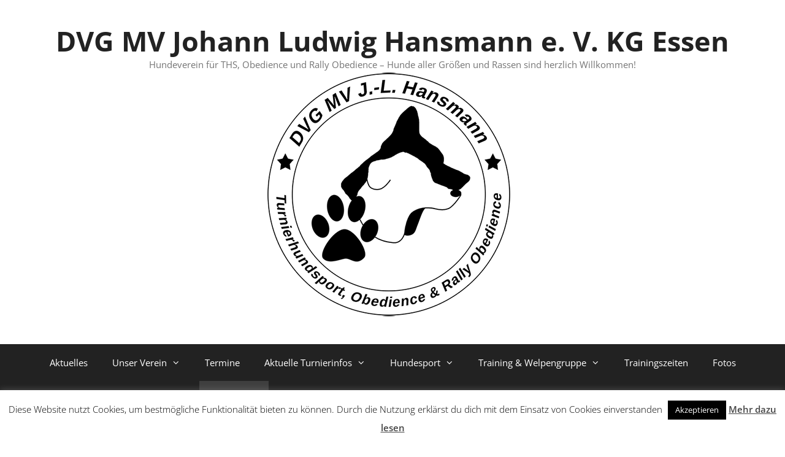

--- FILE ---
content_type: text/html; charset=UTF-8
request_url: https://dvg-hansmann.de/?page_id=87&cpage=11
body_size: 17992
content:
<!DOCTYPE html>
<html lang="de">
<head>
	<meta charset="UTF-8">
	<title>Gästebuch &#8211; DVG MV Johann Ludwig Hansmann e. V. KG Essen</title>
<meta name='robots' content='max-image-preview:large' />
	<style>img:is([sizes="auto" i], [sizes^="auto," i]) { contain-intrinsic-size: 3000px 1500px }</style>
	<meta name="viewport" content="width=device-width, initial-scale=1">

<link rel="alternate" type="application/rss+xml" title="DVG MV Johann Ludwig Hansmann e. V. KG Essen &raquo; Feed" href="https://dvg-hansmann.de/?feed=rss2" />
<link rel="alternate" type="application/rss+xml" title="DVG MV Johann Ludwig Hansmann e. V. KG Essen &raquo; Kommentar-Feed" href="https://dvg-hansmann.de/?feed=comments-rss2" />
<link rel="alternate" type="application/rss+xml" title="DVG MV Johann Ludwig Hansmann e. V. KG Essen &raquo; Gästebuch-Kommentar-Feed" href="https://dvg-hansmann.de/?feed=rss2&#038;page_id=87" />
<script>
window._wpemojiSettings = {"baseUrl":"https:\/\/s.w.org\/images\/core\/emoji\/16.0.1\/72x72\/","ext":".png","svgUrl":"https:\/\/s.w.org\/images\/core\/emoji\/16.0.1\/svg\/","svgExt":".svg","source":{"concatemoji":"https:\/\/dvg-hansmann.de\/wp-includes\/js\/wp-emoji-release.min.js?ver=6.8.3"}};
/*! This file is auto-generated */
!function(s,n){var o,i,e;function c(e){try{var t={supportTests:e,timestamp:(new Date).valueOf()};sessionStorage.setItem(o,JSON.stringify(t))}catch(e){}}function p(e,t,n){e.clearRect(0,0,e.canvas.width,e.canvas.height),e.fillText(t,0,0);var t=new Uint32Array(e.getImageData(0,0,e.canvas.width,e.canvas.height).data),a=(e.clearRect(0,0,e.canvas.width,e.canvas.height),e.fillText(n,0,0),new Uint32Array(e.getImageData(0,0,e.canvas.width,e.canvas.height).data));return t.every(function(e,t){return e===a[t]})}function u(e,t){e.clearRect(0,0,e.canvas.width,e.canvas.height),e.fillText(t,0,0);for(var n=e.getImageData(16,16,1,1),a=0;a<n.data.length;a++)if(0!==n.data[a])return!1;return!0}function f(e,t,n,a){switch(t){case"flag":return n(e,"\ud83c\udff3\ufe0f\u200d\u26a7\ufe0f","\ud83c\udff3\ufe0f\u200b\u26a7\ufe0f")?!1:!n(e,"\ud83c\udde8\ud83c\uddf6","\ud83c\udde8\u200b\ud83c\uddf6")&&!n(e,"\ud83c\udff4\udb40\udc67\udb40\udc62\udb40\udc65\udb40\udc6e\udb40\udc67\udb40\udc7f","\ud83c\udff4\u200b\udb40\udc67\u200b\udb40\udc62\u200b\udb40\udc65\u200b\udb40\udc6e\u200b\udb40\udc67\u200b\udb40\udc7f");case"emoji":return!a(e,"\ud83e\udedf")}return!1}function g(e,t,n,a){var r="undefined"!=typeof WorkerGlobalScope&&self instanceof WorkerGlobalScope?new OffscreenCanvas(300,150):s.createElement("canvas"),o=r.getContext("2d",{willReadFrequently:!0}),i=(o.textBaseline="top",o.font="600 32px Arial",{});return e.forEach(function(e){i[e]=t(o,e,n,a)}),i}function t(e){var t=s.createElement("script");t.src=e,t.defer=!0,s.head.appendChild(t)}"undefined"!=typeof Promise&&(o="wpEmojiSettingsSupports",i=["flag","emoji"],n.supports={everything:!0,everythingExceptFlag:!0},e=new Promise(function(e){s.addEventListener("DOMContentLoaded",e,{once:!0})}),new Promise(function(t){var n=function(){try{var e=JSON.parse(sessionStorage.getItem(o));if("object"==typeof e&&"number"==typeof e.timestamp&&(new Date).valueOf()<e.timestamp+604800&&"object"==typeof e.supportTests)return e.supportTests}catch(e){}return null}();if(!n){if("undefined"!=typeof Worker&&"undefined"!=typeof OffscreenCanvas&&"undefined"!=typeof URL&&URL.createObjectURL&&"undefined"!=typeof Blob)try{var e="postMessage("+g.toString()+"("+[JSON.stringify(i),f.toString(),p.toString(),u.toString()].join(",")+"));",a=new Blob([e],{type:"text/javascript"}),r=new Worker(URL.createObjectURL(a),{name:"wpTestEmojiSupports"});return void(r.onmessage=function(e){c(n=e.data),r.terminate(),t(n)})}catch(e){}c(n=g(i,f,p,u))}t(n)}).then(function(e){for(var t in e)n.supports[t]=e[t],n.supports.everything=n.supports.everything&&n.supports[t],"flag"!==t&&(n.supports.everythingExceptFlag=n.supports.everythingExceptFlag&&n.supports[t]);n.supports.everythingExceptFlag=n.supports.everythingExceptFlag&&!n.supports.flag,n.DOMReady=!1,n.readyCallback=function(){n.DOMReady=!0}}).then(function(){return e}).then(function(){var e;n.supports.everything||(n.readyCallback(),(e=n.source||{}).concatemoji?t(e.concatemoji):e.wpemoji&&e.twemoji&&(t(e.twemoji),t(e.wpemoji)))}))}((window,document),window._wpemojiSettings);
</script>
<link rel='stylesheet' id='twb-open-sans-css' href='//dvg-hansmann.de/wp-content/uploads/omgf/twb-open-sans/twb-open-sans.css?ver=1666781431' media='all' />
<link rel='stylesheet' id='twbbwg-global-css' href='https://dvg-hansmann.de/wp-content/plugins/photo-gallery/booster/assets/css/global.css?ver=1.0.0' media='all' />
<link rel='stylesheet' id='generate-fonts-css' href='//dvg-hansmann.de/wp-content/uploads/omgf/generate-fonts/generate-fonts.css?ver=1666781431' media='all' />
<style id='wp-emoji-styles-inline-css'>

	img.wp-smiley, img.emoji {
		display: inline !important;
		border: none !important;
		box-shadow: none !important;
		height: 1em !important;
		width: 1em !important;
		margin: 0 0.07em !important;
		vertical-align: -0.1em !important;
		background: none !important;
		padding: 0 !important;
	}
</style>
<link rel='stylesheet' id='wp-block-library-css' href='https://dvg-hansmann.de/wp-includes/css/dist/block-library/style.min.css?ver=6.8.3' media='all' />
<style id='classic-theme-styles-inline-css'>
/*! This file is auto-generated */
.wp-block-button__link{color:#fff;background-color:#32373c;border-radius:9999px;box-shadow:none;text-decoration:none;padding:calc(.667em + 2px) calc(1.333em + 2px);font-size:1.125em}.wp-block-file__button{background:#32373c;color:#fff;text-decoration:none}
</style>
<style id='global-styles-inline-css'>
:root{--wp--preset--aspect-ratio--square: 1;--wp--preset--aspect-ratio--4-3: 4/3;--wp--preset--aspect-ratio--3-4: 3/4;--wp--preset--aspect-ratio--3-2: 3/2;--wp--preset--aspect-ratio--2-3: 2/3;--wp--preset--aspect-ratio--16-9: 16/9;--wp--preset--aspect-ratio--9-16: 9/16;--wp--preset--color--black: #000000;--wp--preset--color--cyan-bluish-gray: #abb8c3;--wp--preset--color--white: #ffffff;--wp--preset--color--pale-pink: #f78da7;--wp--preset--color--vivid-red: #cf2e2e;--wp--preset--color--luminous-vivid-orange: #ff6900;--wp--preset--color--luminous-vivid-amber: #fcb900;--wp--preset--color--light-green-cyan: #7bdcb5;--wp--preset--color--vivid-green-cyan: #00d084;--wp--preset--color--pale-cyan-blue: #8ed1fc;--wp--preset--color--vivid-cyan-blue: #0693e3;--wp--preset--color--vivid-purple: #9b51e0;--wp--preset--color--contrast: var(--contrast);--wp--preset--color--contrast-2: var(--contrast-2);--wp--preset--color--contrast-3: var(--contrast-3);--wp--preset--color--base: var(--base);--wp--preset--color--base-2: var(--base-2);--wp--preset--color--base-3: var(--base-3);--wp--preset--color--accent: var(--accent);--wp--preset--gradient--vivid-cyan-blue-to-vivid-purple: linear-gradient(135deg,rgba(6,147,227,1) 0%,rgb(155,81,224) 100%);--wp--preset--gradient--light-green-cyan-to-vivid-green-cyan: linear-gradient(135deg,rgb(122,220,180) 0%,rgb(0,208,130) 100%);--wp--preset--gradient--luminous-vivid-amber-to-luminous-vivid-orange: linear-gradient(135deg,rgba(252,185,0,1) 0%,rgba(255,105,0,1) 100%);--wp--preset--gradient--luminous-vivid-orange-to-vivid-red: linear-gradient(135deg,rgba(255,105,0,1) 0%,rgb(207,46,46) 100%);--wp--preset--gradient--very-light-gray-to-cyan-bluish-gray: linear-gradient(135deg,rgb(238,238,238) 0%,rgb(169,184,195) 100%);--wp--preset--gradient--cool-to-warm-spectrum: linear-gradient(135deg,rgb(74,234,220) 0%,rgb(151,120,209) 20%,rgb(207,42,186) 40%,rgb(238,44,130) 60%,rgb(251,105,98) 80%,rgb(254,248,76) 100%);--wp--preset--gradient--blush-light-purple: linear-gradient(135deg,rgb(255,206,236) 0%,rgb(152,150,240) 100%);--wp--preset--gradient--blush-bordeaux: linear-gradient(135deg,rgb(254,205,165) 0%,rgb(254,45,45) 50%,rgb(107,0,62) 100%);--wp--preset--gradient--luminous-dusk: linear-gradient(135deg,rgb(255,203,112) 0%,rgb(199,81,192) 50%,rgb(65,88,208) 100%);--wp--preset--gradient--pale-ocean: linear-gradient(135deg,rgb(255,245,203) 0%,rgb(182,227,212) 50%,rgb(51,167,181) 100%);--wp--preset--gradient--electric-grass: linear-gradient(135deg,rgb(202,248,128) 0%,rgb(113,206,126) 100%);--wp--preset--gradient--midnight: linear-gradient(135deg,rgb(2,3,129) 0%,rgb(40,116,252) 100%);--wp--preset--font-size--small: 13px;--wp--preset--font-size--medium: 20px;--wp--preset--font-size--large: 36px;--wp--preset--font-size--x-large: 42px;--wp--preset--spacing--20: 0.44rem;--wp--preset--spacing--30: 0.67rem;--wp--preset--spacing--40: 1rem;--wp--preset--spacing--50: 1.5rem;--wp--preset--spacing--60: 2.25rem;--wp--preset--spacing--70: 3.38rem;--wp--preset--spacing--80: 5.06rem;--wp--preset--shadow--natural: 6px 6px 9px rgba(0, 0, 0, 0.2);--wp--preset--shadow--deep: 12px 12px 50px rgba(0, 0, 0, 0.4);--wp--preset--shadow--sharp: 6px 6px 0px rgba(0, 0, 0, 0.2);--wp--preset--shadow--outlined: 6px 6px 0px -3px rgba(255, 255, 255, 1), 6px 6px rgba(0, 0, 0, 1);--wp--preset--shadow--crisp: 6px 6px 0px rgba(0, 0, 0, 1);}:where(.is-layout-flex){gap: 0.5em;}:where(.is-layout-grid){gap: 0.5em;}body .is-layout-flex{display: flex;}.is-layout-flex{flex-wrap: wrap;align-items: center;}.is-layout-flex > :is(*, div){margin: 0;}body .is-layout-grid{display: grid;}.is-layout-grid > :is(*, div){margin: 0;}:where(.wp-block-columns.is-layout-flex){gap: 2em;}:where(.wp-block-columns.is-layout-grid){gap: 2em;}:where(.wp-block-post-template.is-layout-flex){gap: 1.25em;}:where(.wp-block-post-template.is-layout-grid){gap: 1.25em;}.has-black-color{color: var(--wp--preset--color--black) !important;}.has-cyan-bluish-gray-color{color: var(--wp--preset--color--cyan-bluish-gray) !important;}.has-white-color{color: var(--wp--preset--color--white) !important;}.has-pale-pink-color{color: var(--wp--preset--color--pale-pink) !important;}.has-vivid-red-color{color: var(--wp--preset--color--vivid-red) !important;}.has-luminous-vivid-orange-color{color: var(--wp--preset--color--luminous-vivid-orange) !important;}.has-luminous-vivid-amber-color{color: var(--wp--preset--color--luminous-vivid-amber) !important;}.has-light-green-cyan-color{color: var(--wp--preset--color--light-green-cyan) !important;}.has-vivid-green-cyan-color{color: var(--wp--preset--color--vivid-green-cyan) !important;}.has-pale-cyan-blue-color{color: var(--wp--preset--color--pale-cyan-blue) !important;}.has-vivid-cyan-blue-color{color: var(--wp--preset--color--vivid-cyan-blue) !important;}.has-vivid-purple-color{color: var(--wp--preset--color--vivid-purple) !important;}.has-black-background-color{background-color: var(--wp--preset--color--black) !important;}.has-cyan-bluish-gray-background-color{background-color: var(--wp--preset--color--cyan-bluish-gray) !important;}.has-white-background-color{background-color: var(--wp--preset--color--white) !important;}.has-pale-pink-background-color{background-color: var(--wp--preset--color--pale-pink) !important;}.has-vivid-red-background-color{background-color: var(--wp--preset--color--vivid-red) !important;}.has-luminous-vivid-orange-background-color{background-color: var(--wp--preset--color--luminous-vivid-orange) !important;}.has-luminous-vivid-amber-background-color{background-color: var(--wp--preset--color--luminous-vivid-amber) !important;}.has-light-green-cyan-background-color{background-color: var(--wp--preset--color--light-green-cyan) !important;}.has-vivid-green-cyan-background-color{background-color: var(--wp--preset--color--vivid-green-cyan) !important;}.has-pale-cyan-blue-background-color{background-color: var(--wp--preset--color--pale-cyan-blue) !important;}.has-vivid-cyan-blue-background-color{background-color: var(--wp--preset--color--vivid-cyan-blue) !important;}.has-vivid-purple-background-color{background-color: var(--wp--preset--color--vivid-purple) !important;}.has-black-border-color{border-color: var(--wp--preset--color--black) !important;}.has-cyan-bluish-gray-border-color{border-color: var(--wp--preset--color--cyan-bluish-gray) !important;}.has-white-border-color{border-color: var(--wp--preset--color--white) !important;}.has-pale-pink-border-color{border-color: var(--wp--preset--color--pale-pink) !important;}.has-vivid-red-border-color{border-color: var(--wp--preset--color--vivid-red) !important;}.has-luminous-vivid-orange-border-color{border-color: var(--wp--preset--color--luminous-vivid-orange) !important;}.has-luminous-vivid-amber-border-color{border-color: var(--wp--preset--color--luminous-vivid-amber) !important;}.has-light-green-cyan-border-color{border-color: var(--wp--preset--color--light-green-cyan) !important;}.has-vivid-green-cyan-border-color{border-color: var(--wp--preset--color--vivid-green-cyan) !important;}.has-pale-cyan-blue-border-color{border-color: var(--wp--preset--color--pale-cyan-blue) !important;}.has-vivid-cyan-blue-border-color{border-color: var(--wp--preset--color--vivid-cyan-blue) !important;}.has-vivid-purple-border-color{border-color: var(--wp--preset--color--vivid-purple) !important;}.has-vivid-cyan-blue-to-vivid-purple-gradient-background{background: var(--wp--preset--gradient--vivid-cyan-blue-to-vivid-purple) !important;}.has-light-green-cyan-to-vivid-green-cyan-gradient-background{background: var(--wp--preset--gradient--light-green-cyan-to-vivid-green-cyan) !important;}.has-luminous-vivid-amber-to-luminous-vivid-orange-gradient-background{background: var(--wp--preset--gradient--luminous-vivid-amber-to-luminous-vivid-orange) !important;}.has-luminous-vivid-orange-to-vivid-red-gradient-background{background: var(--wp--preset--gradient--luminous-vivid-orange-to-vivid-red) !important;}.has-very-light-gray-to-cyan-bluish-gray-gradient-background{background: var(--wp--preset--gradient--very-light-gray-to-cyan-bluish-gray) !important;}.has-cool-to-warm-spectrum-gradient-background{background: var(--wp--preset--gradient--cool-to-warm-spectrum) !important;}.has-blush-light-purple-gradient-background{background: var(--wp--preset--gradient--blush-light-purple) !important;}.has-blush-bordeaux-gradient-background{background: var(--wp--preset--gradient--blush-bordeaux) !important;}.has-luminous-dusk-gradient-background{background: var(--wp--preset--gradient--luminous-dusk) !important;}.has-pale-ocean-gradient-background{background: var(--wp--preset--gradient--pale-ocean) !important;}.has-electric-grass-gradient-background{background: var(--wp--preset--gradient--electric-grass) !important;}.has-midnight-gradient-background{background: var(--wp--preset--gradient--midnight) !important;}.has-small-font-size{font-size: var(--wp--preset--font-size--small) !important;}.has-medium-font-size{font-size: var(--wp--preset--font-size--medium) !important;}.has-large-font-size{font-size: var(--wp--preset--font-size--large) !important;}.has-x-large-font-size{font-size: var(--wp--preset--font-size--x-large) !important;}
:where(.wp-block-post-template.is-layout-flex){gap: 1.25em;}:where(.wp-block-post-template.is-layout-grid){gap: 1.25em;}
:where(.wp-block-columns.is-layout-flex){gap: 2em;}:where(.wp-block-columns.is-layout-grid){gap: 2em;}
:root :where(.wp-block-pullquote){font-size: 1.5em;line-height: 1.6;}
</style>
<link rel='stylesheet' id='titan-adminbar-styles-css' href='https://dvg-hansmann.de/wp-content/plugins/anti-spam/assets/css/admin-bar.css?ver=7.3.5' media='all' />
<link rel='stylesheet' id='cookie-law-info-css' href='https://dvg-hansmann.de/wp-content/plugins/cookie-law-info/legacy/public/css/cookie-law-info-public.css?ver=3.3.9.1' media='all' />
<link rel='stylesheet' id='cookie-law-info-gdpr-css' href='https://dvg-hansmann.de/wp-content/plugins/cookie-law-info/legacy/public/css/cookie-law-info-gdpr.css?ver=3.3.9.1' media='all' />
<link rel='stylesheet' id='da-frontend-css' href='https://dvg-hansmann.de/wp-content/plugins/download-attachments/css/frontend.css?ver=1.3.2' media='all' />
<link rel='stylesheet' id='bwg_fonts-css' href='https://dvg-hansmann.de/wp-content/plugins/photo-gallery/css/bwg-fonts/fonts.css?ver=0.0.1' media='all' />
<link rel='stylesheet' id='sumoselect-css' href='https://dvg-hansmann.de/wp-content/plugins/photo-gallery/css/sumoselect.min.css?ver=3.4.6' media='all' />
<link rel='stylesheet' id='mCustomScrollbar-css' href='https://dvg-hansmann.de/wp-content/plugins/photo-gallery/css/jquery.mCustomScrollbar.min.css?ver=3.1.5' media='all' />
<link rel='stylesheet' id='bwg_frontend-css' href='https://dvg-hansmann.de/wp-content/plugins/photo-gallery/css/styles.min.css?ver=1.8.37' media='all' />
<link rel='stylesheet' id='generate-style-grid-css' href='https://dvg-hansmann.de/wp-content/themes/generatepress/assets/css/unsemantic-grid.min.css?ver=3.6.1' media='all' />
<link rel='stylesheet' id='generate-style-css' href='https://dvg-hansmann.de/wp-content/themes/generatepress/assets/css/style.min.css?ver=3.6.1' media='all' />
<style id='generate-style-inline-css'>
body{background-color:#ffffff;color:#3a3a3a;}a{color:#1e73be;}a:hover, a:focus, a:active{color:#000000;}body .grid-container{max-width:1250px;}.wp-block-group__inner-container{max-width:1250px;margin-left:auto;margin-right:auto;}:root{--contrast:#222222;--contrast-2:#575760;--contrast-3:#b2b2be;--base:#f0f0f0;--base-2:#f7f8f9;--base-3:#ffffff;--accent:#1e73be;}:root .has-contrast-color{color:var(--contrast);}:root .has-contrast-background-color{background-color:var(--contrast);}:root .has-contrast-2-color{color:var(--contrast-2);}:root .has-contrast-2-background-color{background-color:var(--contrast-2);}:root .has-contrast-3-color{color:var(--contrast-3);}:root .has-contrast-3-background-color{background-color:var(--contrast-3);}:root .has-base-color{color:var(--base);}:root .has-base-background-color{background-color:var(--base);}:root .has-base-2-color{color:var(--base-2);}:root .has-base-2-background-color{background-color:var(--base-2);}:root .has-base-3-color{color:var(--base-3);}:root .has-base-3-background-color{background-color:var(--base-3);}:root .has-accent-color{color:var(--accent);}:root .has-accent-background-color{background-color:var(--accent);}body, button, input, select, textarea{font-family:"Open Sans", sans-serif;font-size:16px;}body{line-height:1.5;}.entry-content > [class*="wp-block-"]:not(:last-child):not(.wp-block-heading){margin-bottom:1.5em;}.main-title{font-size:45px;}.main-navigation .main-nav ul ul li a{font-size:14px;}.sidebar .widget, .footer-widgets .widget{font-size:17px;}h1{font-weight:300;font-size:40px;}h2{font-weight:300;font-size:30px;}h3{font-size:20px;}h4{font-size:inherit;}h5{font-size:inherit;}@media (max-width:768px){.main-title{font-size:30px;}h1{font-size:30px;}h2{font-size:25px;}}.top-bar{background-color:#636363;color:#ffffff;}.top-bar a{color:#ffffff;}.top-bar a:hover{color:#303030;}.site-header{background-color:#ffffff;color:#3a3a3a;}.site-header a{color:#3a3a3a;}.main-title a,.main-title a:hover{color:#222222;}.site-description{color:#757575;}.main-navigation,.main-navigation ul ul{background-color:#222222;}.main-navigation .main-nav ul li a, .main-navigation .menu-toggle, .main-navigation .menu-bar-items{color:#ffffff;}.main-navigation .main-nav ul li:not([class*="current-menu-"]):hover > a, .main-navigation .main-nav ul li:not([class*="current-menu-"]):focus > a, .main-navigation .main-nav ul li.sfHover:not([class*="current-menu-"]) > a, .main-navigation .menu-bar-item:hover > a, .main-navigation .menu-bar-item.sfHover > a{color:#ffffff;background-color:#3f3f3f;}button.menu-toggle:hover,button.menu-toggle:focus,.main-navigation .mobile-bar-items a,.main-navigation .mobile-bar-items a:hover,.main-navigation .mobile-bar-items a:focus{color:#ffffff;}.main-navigation .main-nav ul li[class*="current-menu-"] > a{color:#ffffff;background-color:#3f3f3f;}.navigation-search input[type="search"],.navigation-search input[type="search"]:active, .navigation-search input[type="search"]:focus, .main-navigation .main-nav ul li.search-item.active > a, .main-navigation .menu-bar-items .search-item.active > a{color:#ffffff;background-color:#3f3f3f;}.main-navigation ul ul{background-color:#3f3f3f;}.main-navigation .main-nav ul ul li a{color:#ffffff;}.main-navigation .main-nav ul ul li:not([class*="current-menu-"]):hover > a,.main-navigation .main-nav ul ul li:not([class*="current-menu-"]):focus > a, .main-navigation .main-nav ul ul li.sfHover:not([class*="current-menu-"]) > a{color:#ffffff;background-color:#4f4f4f;}.main-navigation .main-nav ul ul li[class*="current-menu-"] > a{color:#ffffff;background-color:#4f4f4f;}.separate-containers .inside-article, .separate-containers .comments-area, .separate-containers .page-header, .one-container .container, .separate-containers .paging-navigation, .inside-page-header{background-color:#ffffff;}.entry-meta{color:#595959;}.entry-meta a{color:#595959;}.entry-meta a:hover{color:#1e73be;}.sidebar .widget{background-color:#ffffff;}.sidebar .widget .widget-title{color:#000000;}.footer-widgets{background-color:#ffffff;}.footer-widgets .widget-title{color:#000000;}.site-info{color:#ffffff;background-color:#222222;}.site-info a{color:#ffffff;}.site-info a:hover{color:#606060;}.footer-bar .widget_nav_menu .current-menu-item a{color:#606060;}input[type="text"],input[type="email"],input[type="url"],input[type="password"],input[type="search"],input[type="tel"],input[type="number"],textarea,select{color:#666666;background-color:#fafafa;border-color:#cccccc;}input[type="text"]:focus,input[type="email"]:focus,input[type="url"]:focus,input[type="password"]:focus,input[type="search"]:focus,input[type="tel"]:focus,input[type="number"]:focus,textarea:focus,select:focus{color:#666666;background-color:#ffffff;border-color:#bfbfbf;}button,html input[type="button"],input[type="reset"],input[type="submit"],a.button,a.wp-block-button__link:not(.has-background){color:#ffffff;background-color:#666666;}button:hover,html input[type="button"]:hover,input[type="reset"]:hover,input[type="submit"]:hover,a.button:hover,button:focus,html input[type="button"]:focus,input[type="reset"]:focus,input[type="submit"]:focus,a.button:focus,a.wp-block-button__link:not(.has-background):active,a.wp-block-button__link:not(.has-background):focus,a.wp-block-button__link:not(.has-background):hover{color:#ffffff;background-color:#3f3f3f;}a.generate-back-to-top{background-color:rgba( 0,0,0,0.4 );color:#ffffff;}a.generate-back-to-top:hover,a.generate-back-to-top:focus{background-color:rgba( 0,0,0,0.6 );color:#ffffff;}:root{--gp-search-modal-bg-color:var(--base-3);--gp-search-modal-text-color:var(--contrast);--gp-search-modal-overlay-bg-color:rgba(0,0,0,0.2);}@media (max-width:768px){.main-navigation .menu-bar-item:hover > a, .main-navigation .menu-bar-item.sfHover > a{background:none;color:#ffffff;}}.inside-top-bar{padding:10px;}.inside-header{padding:40px;}.site-main .wp-block-group__inner-container{padding:40px;}.entry-content .alignwide, body:not(.no-sidebar) .entry-content .alignfull{margin-left:-40px;width:calc(100% + 80px);max-width:calc(100% + 80px);}.rtl .menu-item-has-children .dropdown-menu-toggle{padding-left:20px;}.rtl .main-navigation .main-nav ul li.menu-item-has-children > a{padding-right:20px;}.site-info{padding:20px;}@media (max-width:768px){.separate-containers .inside-article, .separate-containers .comments-area, .separate-containers .page-header, .separate-containers .paging-navigation, .one-container .site-content, .inside-page-header{padding:30px;}.site-main .wp-block-group__inner-container{padding:30px;}.site-info{padding-right:10px;padding-left:10px;}.entry-content .alignwide, body:not(.no-sidebar) .entry-content .alignfull{margin-left:-30px;width:calc(100% + 60px);max-width:calc(100% + 60px);}}.one-container .sidebar .widget{padding:0px;}@media (max-width:768px){.main-navigation .menu-toggle,.main-navigation .mobile-bar-items,.sidebar-nav-mobile:not(#sticky-placeholder){display:block;}.main-navigation ul,.gen-sidebar-nav{display:none;}[class*="nav-float-"] .site-header .inside-header > *{float:none;clear:both;}}
</style>
<link rel='stylesheet' id='generate-mobile-style-css' href='https://dvg-hansmann.de/wp-content/themes/generatepress/assets/css/mobile.min.css?ver=3.6.1' media='all' />
<link rel='stylesheet' id='generate-font-icons-css' href='https://dvg-hansmann.de/wp-content/themes/generatepress/assets/css/components/font-icons.min.css?ver=3.6.1' media='all' />
<link rel='stylesheet' id='font-awesome-css' href='https://dvg-hansmann.de/wp-content/themes/generatepress/assets/css/components/font-awesome.min.css?ver=4.7' media='all' />
<link rel='stylesheet' id='event-list-css' href='https://dvg-hansmann.de/wp-content/plugins/event-list/includes/css/event-list.css?ver=1.0' media='all' />
<script src="https://dvg-hansmann.de/wp-includes/js/jquery/jquery.min.js?ver=3.7.1" id="jquery-core-js"></script>
<script src="https://dvg-hansmann.de/wp-includes/js/jquery/jquery-migrate.min.js?ver=3.4.1" id="jquery-migrate-js"></script>
<script src="https://dvg-hansmann.de/wp-content/plugins/photo-gallery/booster/assets/js/circle-progress.js?ver=1.2.2" id="twbbwg-circle-js"></script>
<script id="twbbwg-global-js-extra">
var twb = {"nonce":"9a434eaae1","ajax_url":"https:\/\/dvg-hansmann.de\/wp-admin\/admin-ajax.php","plugin_url":"https:\/\/dvg-hansmann.de\/wp-content\/plugins\/photo-gallery\/booster","href":"https:\/\/dvg-hansmann.de\/wp-admin\/admin.php?page=twbbwg_photo-gallery"};
var twb = {"nonce":"9a434eaae1","ajax_url":"https:\/\/dvg-hansmann.de\/wp-admin\/admin-ajax.php","plugin_url":"https:\/\/dvg-hansmann.de\/wp-content\/plugins\/photo-gallery\/booster","href":"https:\/\/dvg-hansmann.de\/wp-admin\/admin.php?page=twbbwg_photo-gallery"};
</script>
<script src="https://dvg-hansmann.de/wp-content/plugins/photo-gallery/booster/assets/js/global.js?ver=1.0.0" id="twbbwg-global-js"></script>
<script id="cookie-law-info-js-extra">
var Cli_Data = {"nn_cookie_ids":[],"cookielist":[],"non_necessary_cookies":[],"ccpaEnabled":"","ccpaRegionBased":"","ccpaBarEnabled":"","strictlyEnabled":["necessary","obligatoire"],"ccpaType":"gdpr","js_blocking":"","custom_integration":"","triggerDomRefresh":"","secure_cookies":""};
var cli_cookiebar_settings = {"animate_speed_hide":"500","animate_speed_show":"500","background":"#fff","border":"#444","border_on":"","button_1_button_colour":"#000","button_1_button_hover":"#000000","button_1_link_colour":"#fff","button_1_as_button":"1","button_1_new_win":"","button_2_button_colour":"#333","button_2_button_hover":"#292929","button_2_link_colour":"#444","button_2_as_button":"","button_2_hidebar":"","button_3_button_colour":"#000","button_3_button_hover":"#000000","button_3_link_colour":"#fff","button_3_as_button":"1","button_3_new_win":"","button_4_button_colour":"#000","button_4_button_hover":"#000000","button_4_link_colour":"#fff","button_4_as_button":"1","button_7_button_colour":"#61a229","button_7_button_hover":"#4e8221","button_7_link_colour":"#fff","button_7_as_button":"1","button_7_new_win":"","font_family":"inherit","header_fix":"","notify_animate_hide":"1","notify_animate_show":"","notify_div_id":"#cookie-law-info-bar","notify_position_horizontal":"right","notify_position_vertical":"bottom","scroll_close":"","scroll_close_reload":"","accept_close_reload":"","reject_close_reload":"","showagain_tab":"1","showagain_background":"#fff","showagain_border":"#000","showagain_div_id":"#cookie-law-info-again","showagain_x_position":"100px","text":"#000","show_once_yn":"","show_once":"10000","logging_on":"","as_popup":"","popup_overlay":"1","bar_heading_text":"","cookie_bar_as":"banner","popup_showagain_position":"bottom-right","widget_position":"left"};
var log_object = {"ajax_url":"https:\/\/dvg-hansmann.de\/wp-admin\/admin-ajax.php"};
</script>
<script src="https://dvg-hansmann.de/wp-content/plugins/cookie-law-info/legacy/public/js/cookie-law-info-public.js?ver=3.3.9.1" id="cookie-law-info-js"></script>
<script src="https://dvg-hansmann.de/wp-content/plugins/photo-gallery/js/jquery.sumoselect.min.js?ver=3.4.6" id="sumoselect-js"></script>
<script src="https://dvg-hansmann.de/wp-content/plugins/photo-gallery/js/tocca.min.js?ver=2.0.9" id="bwg_mobile-js"></script>
<script src="https://dvg-hansmann.de/wp-content/plugins/photo-gallery/js/jquery.mCustomScrollbar.concat.min.js?ver=3.1.5" id="mCustomScrollbar-js"></script>
<script src="https://dvg-hansmann.de/wp-content/plugins/photo-gallery/js/jquery.fullscreen.min.js?ver=0.6.0" id="jquery-fullscreen-js"></script>
<script id="bwg_frontend-js-extra">
var bwg_objectsL10n = {"bwg_field_required":"Feld ist erforderlich.","bwg_mail_validation":"Dies ist keine g\u00fcltige E-Mail-Adresse.","bwg_search_result":"Es gibt keine Bilder, die deiner Suche entsprechen.","bwg_select_tag":"Select Tag","bwg_order_by":"Order By","bwg_search":"Suchen","bwg_show_ecommerce":"Show Ecommerce","bwg_hide_ecommerce":"Hide Ecommerce","bwg_show_comments":"Kommentare anzeigen","bwg_hide_comments":"Kommentare ausblenden","bwg_restore":"Wiederherstellen","bwg_maximize":"Maximieren","bwg_fullscreen":"Vollbild","bwg_exit_fullscreen":"Vollbild verlassen","bwg_search_tag":"SEARCH...","bwg_tag_no_match":"No tags found","bwg_all_tags_selected":"All tags selected","bwg_tags_selected":"tags selected","play":"Wiedergeben","pause":"Pause","is_pro":"","bwg_play":"Wiedergeben","bwg_pause":"Pause","bwg_hide_info":"Info ausblenden","bwg_show_info":"Info anzeigen","bwg_hide_rating":"Hide rating","bwg_show_rating":"Show rating","ok":"Ok","cancel":"Cancel","select_all":"Select all","lazy_load":"0","lazy_loader":"https:\/\/dvg-hansmann.de\/wp-content\/plugins\/photo-gallery\/images\/ajax_loader.png","front_ajax":"0","bwg_tag_see_all":"see all tags","bwg_tag_see_less":"see less tags"};
</script>
<script src="https://dvg-hansmann.de/wp-content/plugins/photo-gallery/js/scripts.min.js?ver=1.8.37" id="bwg_frontend-js"></script>
<link rel="https://api.w.org/" href="https://dvg-hansmann.de/index.php?rest_route=/" /><link rel="alternate" title="JSON" type="application/json" href="https://dvg-hansmann.de/index.php?rest_route=/wp/v2/pages/87" /><link rel="EditURI" type="application/rsd+xml" title="RSD" href="https://dvg-hansmann.de/xmlrpc.php?rsd" />
<meta name="generator" content="WordPress 6.8.3" />
<link rel="canonical" href="https://dvg-hansmann.de/?page_id=87&#038;cpage=11#comments" />
<link rel='shortlink' href='https://dvg-hansmann.de/?p=87' />
<link rel="alternate" title="oEmbed (JSON)" type="application/json+oembed" href="https://dvg-hansmann.de/index.php?rest_route=%2Foembed%2F1.0%2Fembed&#038;url=https%3A%2F%2Fdvg-hansmann.de%2F%3Fpage_id%3D87" />
<link rel="alternate" title="oEmbed (XML)" type="text/xml+oembed" href="https://dvg-hansmann.de/index.php?rest_route=%2Foembed%2F1.0%2Fembed&#038;url=https%3A%2F%2Fdvg-hansmann.de%2F%3Fpage_id%3D87&#038;format=xml" />
<!-- Analytics by WP Statistics - https://wp-statistics.com -->
<style>.recentcomments a{display:inline !important;padding:0 !important;margin:0 !important;}</style><link rel="icon" href="https://dvg-hansmann.de/wp-content/uploads/2018/10/cropped-hansmannLOgo_NEU2klein1000-2-32x32.png" sizes="32x32" />
<link rel="icon" href="https://dvg-hansmann.de/wp-content/uploads/2018/10/cropped-hansmannLOgo_NEU2klein1000-2-192x192.png" sizes="192x192" />
<link rel="apple-touch-icon" href="https://dvg-hansmann.de/wp-content/uploads/2018/10/cropped-hansmannLOgo_NEU2klein1000-2-180x180.png" />
<meta name="msapplication-TileImage" content="https://dvg-hansmann.de/wp-content/uploads/2018/10/cropped-hansmannLOgo_NEU2klein1000-2-270x270.png" />
</head>

<body data-rsssl=1 class="wp-singular page-template-default page page-id-87 wp-custom-logo wp-embed-responsive wp-theme-generatepress no-sidebar nav-below-header separate-containers fluid-header active-footer-widgets-3 nav-aligned-center header-aligned-center dropdown-hover" itemtype="https://schema.org/WebPage" itemscope>
	<a class="screen-reader-text skip-link" href="#content" title="Zum Inhalt springen">Zum Inhalt springen</a>		<header class="site-header" id="masthead" aria-label="Website"  itemtype="https://schema.org/WPHeader" itemscope>
			<div class="inside-header grid-container grid-parent">
							<div class="header-widget">
				
<!-- Start - HTML Javascript Adder plugin v3.9 -->
<aside id="html_javascript_adder-14" class="widget inner-padding widget_html_javascript_adder">
<div class="hjawidget textwidget">



</div>
</aside><!-- End - HTML Javascript Adder plugin v3.9 -->
			</div>
			<div class="site-branding">
						<p class="main-title" itemprop="headline">
					<a href="https://dvg-hansmann.de/" rel="home">DVG MV Johann Ludwig Hansmann e. V. KG Essen</a>
				</p>
						<p class="site-description" itemprop="description">Hundeverein für THS, Obedience und Rally Obedience – Hunde aller Größen und Rassen sind herzlich Willkommen!</p>
					</div><div class="site-logo">
					<a href="https://dvg-hansmann.de/" rel="home">
						<img  class="header-image is-logo-image" alt="DVG MV Johann Ludwig Hansmann e. V. KG Essen" src="https://dvg-hansmann.de/wp-content/uploads/2018/11/cropped-neulol.png" />
					</a>
				</div>			</div>
		</header>
				<nav class="main-navigation sub-menu-right" id="site-navigation" aria-label="Primär"  itemtype="https://schema.org/SiteNavigationElement" itemscope>
			<div class="inside-navigation grid-container grid-parent">
								<button class="menu-toggle" aria-controls="primary-menu" aria-expanded="false">
					<span class="mobile-menu">Menü</span>				</button>
						<div id="primary-menu" class="main-nav">
			<ul class="menu sf-menu">
				<li class="page_item page-item-138"><a href="https://dvg-hansmann.de/?page_id=138">Aktuelles</a></li>
<li class="page_item page-item-2 menu-item-has-children"><a href="https://dvg-hansmann.de/?page_id=2">Unser Verein<span role="presentation" class="dropdown-menu-toggle"></span></a>
<ul class='children'>
<li class="page_item page-item-11"><a href="https://dvg-hansmann.de/?page_id=11">Vereinsgeschichte</a></li>
<li class="page_item page-item-14"><a href="https://dvg-hansmann.de/?page_id=14">Vorstand und Ausbilder</a></li>
<li class="page_item page-item-28"><a href="https://dvg-hansmann.de/?page_id=28">Unser Verein</a></li>
<li class="page_item page-item-2211"><a href="https://dvg-hansmann.de/?page_id=2211">Unsere Teams</a></li>
<li class="page_item page-item-1462"><a href="https://dvg-hansmann.de/?page_id=1462">Regenbogenbrücke</a></li>
</ul>
</li>
<li class="page_item page-item-258"><a href="https://dvg-hansmann.de/?page_id=258">Termine</a></li>
<li class="page_item page-item-4738 menu-item-has-children"><a href="https://dvg-hansmann.de/?page_id=4738">Aktuelle Turnierinfos<span role="presentation" class="dropdown-menu-toggle"></span></a>
<ul class='children'>
<li class="page_item page-item-5691"><a href="https://dvg-hansmann.de/?page_id=5691">Rally O Turnier 12.04.2025</a></li>
</ul>
</li>
<li class="page_item page-item-112 menu-item-has-children"><a href="https://dvg-hansmann.de/?page_id=112">Hundesport<span role="presentation" class="dropdown-menu-toggle"></span></a>
<ul class='children'>
<li class="page_item page-item-1197"><a href="https://dvg-hansmann.de/?page_id=1197">Unsere Jugend</a></li>
<li class="page_item page-item-119"><a href="https://dvg-hansmann.de/?page_id=119">Turnierhundsport</a></li>
<li class="page_item page-item-170"><a href="https://dvg-hansmann.de/?page_id=170">Obedience</a></li>
<li class="page_item page-item-1336"><a href="https://dvg-hansmann.de/?page_id=1336">Rally Obedience</a></li>
</ul>
</li>
<li class="page_item page-item-115 menu-item-has-children"><a href="https://dvg-hansmann.de/?page_id=115">Training &#038; Welpengruppe<span role="presentation" class="dropdown-menu-toggle"></span></a>
<ul class='children'>
<li class="page_item page-item-121"><a href="https://dvg-hansmann.de/?page_id=121">Welpenspielgruppe</a></li>
<li class="page_item page-item-177"><a href="https://dvg-hansmann.de/?page_id=177">Training für Anfänger ((Grund-)Gehorsam)</a></li>
<li class="page_item page-item-2036"><a href="https://dvg-hansmann.de/?page_id=2036">Begleithundprüfung (BH/VT)</a></li>
<li class="page_item page-item-789"><a href="https://dvg-hansmann.de/?page_id=789">Einzeltraining</a></li>
<li class="page_item page-item-794"><a href="https://dvg-hansmann.de/?page_id=794">Gruppentraining</a></li>
</ul>
</li>
<li class="page_item page-item-35"><a href="https://dvg-hansmann.de/?page_id=35">Trainingszeiten</a></li>
<li class="page_item page-item-44"><a href="https://dvg-hansmann.de/?page_id=44">Fotos</a></li>
<li class="page_item page-item-87 current-menu-item"><a href="https://dvg-hansmann.de/?page_id=87">Gästebuch</a></li>
<li class="page_item page-item-42"><a href="https://dvg-hansmann.de/?page_id=42">Kontakt / Ihr Weg zu uns</a></li>
<li class="page_item page-item-37"><a href="https://dvg-hansmann.de/?page_id=37">Impressum</a></li>
<li class="page_item page-item-4718"><a href="https://dvg-hansmann.de/?page_id=4718">Datenschutzerklärung</a></li>
			</ul>
		</div>
					</div>
		</nav>
		
	<div class="site grid-container container hfeed grid-parent" id="page">
				<div class="site-content" id="content">
			
	<div class="content-area grid-parent mobile-grid-100 grid-100 tablet-grid-100" id="primary">
		<main class="site-main" id="main">
			
<article id="post-87" class="post-87 page type-page status-publish" itemtype="https://schema.org/CreativeWork" itemscope>
	<div class="inside-article">
		
			<header class="entry-header">
				<h1 class="entry-title" itemprop="headline">Gästebuch</h1>			</header>

			
		<div class="entry-content" itemprop="text">
			<h1 style="text-align: center;"><span style="text-decoration: underline;"><strong>Danke </strong></span></h1>
<p><img decoding="async" class="aligncenter size-medium wp-image-2024" src="https://dvg-hansmann.de/wp-content/uploads/2014/06/Unbenannt-1-300x99.jpg" alt="Unbenannt-1" width="300" height="99" /></p>
<p>&nbsp;</p>





		</div>

			</div>
</article>

			<div class="comments-area">
				<div id="comments">

	<h2 class="comments-title">217 Gedanken zu „Gästebuch“</h2>			<nav id="comment-nav-above" class="comment-navigation" role="navigation">
				<h2 class="screen-reader-text">Kommentarnavigation</h2>
				<div class="nav-previous"><a href="https://dvg-hansmann.de/?page_id=87&#038;cpage=10#comments" >&larr; Ältere Kommentare</a></div>
				<div class="nav-next"></div>
			</nav><!-- #comment-nav-above -->
		
		<ol class="comment-list">
			
		<li id="comment-377" class="comment even thread-even depth-1">
			<article class="comment-body" id="div-comment-377"  itemtype="https://schema.org/Comment" itemscope>
				<footer class="comment-meta" aria-label="Kommentar-Meta">
					<img alt='' src='https://secure.gravatar.com/avatar/541e1d228d4d6211c66852f0d0a4b7af8e66a2c31b89212d38a6c0bd224f46bc?s=50&#038;d=mm&#038;r=g' srcset='https://secure.gravatar.com/avatar/541e1d228d4d6211c66852f0d0a4b7af8e66a2c31b89212d38a6c0bd224f46bc?s=100&#038;d=mm&#038;r=g 2x' class='avatar avatar-50 photo' height='50' width='50' decoding='async'/>					<div class="comment-author-info">
						<div class="comment-author vcard" itemprop="author" itemtype="https://schema.org/Person" itemscope>
							<cite itemprop="name" class="fn">Daniel</cite>						</div>

													<div class="entry-meta comment-metadata">
								<a href="https://dvg-hansmann.de/?page_id=87&#038;cpage=11#comment-377">									<time datetime="2021-04-04T14:55:23+02:00" itemprop="datePublished">
										April 4, 2021 um 2:55 p.m. Uhr									</time>
								</a>							</div>
												</div>

									</footer>

				<div class="comment-content" itemprop="text">
					<p>Wir wünschen allen ein schönes Osterfest. Bleibt alle gesund.</p>
<span class="reply"><a rel="nofollow" class="comment-reply-link" href="https://dvg-hansmann.de/?page_id=87&#038;cpage=11&#038;replytocom=377#respond" data-commentid="377" data-postid="87" data-belowelement="div-comment-377" data-respondelement="respond" data-replyto="Auf Daniel antworten" aria-label="Auf Daniel antworten">Antworten</a></span>				</div>
			</article>
			</li><!-- #comment-## -->

		<li id="comment-298" class="comment odd alt thread-odd thread-alt depth-1">
			<article class="comment-body" id="div-comment-298"  itemtype="https://schema.org/Comment" itemscope>
				<footer class="comment-meta" aria-label="Kommentar-Meta">
					<img alt='' src='https://secure.gravatar.com/avatar/4e73dcddb60c9b48ca83e6f11960e156c030e55685c02fc9908a56816bcd8087?s=50&#038;d=mm&#038;r=g' srcset='https://secure.gravatar.com/avatar/4e73dcddb60c9b48ca83e6f11960e156c030e55685c02fc9908a56816bcd8087?s=100&#038;d=mm&#038;r=g 2x' class='avatar avatar-50 photo' height='50' width='50' decoding='async'/>					<div class="comment-author-info">
						<div class="comment-author vcard" itemprop="author" itemtype="https://schema.org/Person" itemscope>
							<cite itemprop="name" class="fn">Sandra</cite>						</div>

													<div class="entry-meta comment-metadata">
								<a href="https://dvg-hansmann.de/?page_id=87&#038;cpage=11#comment-298">									<time datetime="2020-08-09T11:49:04+02:00" itemprop="datePublished">
										August 9, 2020 um 11:49 a.m. Uhr									</time>
								</a>							</div>
												</div>

									</footer>

				<div class="comment-content" itemprop="text">
					<p>Liebe Saskia,<br />
vielen lieben Dank für Deine<br />
Mühe bei diesen überirdischen<br />
Temperaturen und den momentanen Bedingungen<br />
unser Junggebliebenen Zeltlager<br />
zu einem gelungenen Event zu machen. Auch an die übrigen Helfer<br />
ein Dankeschön! Ihr seid eine tolle Truppe!<br />
LG Sandra</p>
<span class="reply"><a rel="nofollow" class="comment-reply-link" href="https://dvg-hansmann.de/?page_id=87&#038;cpage=11&#038;replytocom=298#respond" data-commentid="298" data-postid="87" data-belowelement="div-comment-298" data-respondelement="respond" data-replyto="Auf Sandra antworten" aria-label="Auf Sandra antworten">Antworten</a></span>				</div>
			</article>
			</li><!-- #comment-## -->

		<li id="comment-297" class="comment even thread-even depth-1">
			<article class="comment-body" id="div-comment-297"  itemtype="https://schema.org/Comment" itemscope>
				<footer class="comment-meta" aria-label="Kommentar-Meta">
					<img alt='' src='https://secure.gravatar.com/avatar/2263fd043eff07cb7492e6534592b220eed3b16d75f9b65d8b54530e4faf6ae1?s=50&#038;d=mm&#038;r=g' srcset='https://secure.gravatar.com/avatar/2263fd043eff07cb7492e6534592b220eed3b16d75f9b65d8b54530e4faf6ae1?s=100&#038;d=mm&#038;r=g 2x' class='avatar avatar-50 photo' height='50' width='50' loading='lazy' decoding='async'/>					<div class="comment-author-info">
						<div class="comment-author vcard" itemprop="author" itemtype="https://schema.org/Person" itemscope>
							<cite itemprop="name" class="fn">Babse</cite>						</div>

													<div class="entry-meta comment-metadata">
								<a href="https://dvg-hansmann.de/?page_id=87&#038;cpage=11#comment-297">									<time datetime="2020-08-04T07:24:58+02:00" itemprop="datePublished">
										August 4, 2020 um 7:24 a.m. Uhr									</time>
								</a>							</div>
												</div>

									</footer>

				<div class="comment-content" itemprop="text">
					<p>Liebe Mitglieder aus dem Anfängerkurs,<br />
Ich möchte mich bei euch für die schönen Geschenke die ich bekommen habe bedanken.<br />
Ich habe mich soooo gefreut.Macht weiter so und habt weiterhin Spass mit euren Hunden.<br />
Eure Babse</p>
<span class="reply"><a rel="nofollow" class="comment-reply-link" href="https://dvg-hansmann.de/?page_id=87&#038;cpage=11&#038;replytocom=297#respond" data-commentid="297" data-postid="87" data-belowelement="div-comment-297" data-respondelement="respond" data-replyto="Auf Babse antworten" aria-label="Auf Babse antworten">Antworten</a></span>				</div>
			</article>
			</li><!-- #comment-## -->

		<li id="comment-259" class="comment odd alt thread-odd thread-alt depth-1">
			<article class="comment-body" id="div-comment-259"  itemtype="https://schema.org/Comment" itemscope>
				<footer class="comment-meta" aria-label="Kommentar-Meta">
					<img alt='' src='https://secure.gravatar.com/avatar/c75b036bae57734b27379f8eb8012cf192976d7d0edc0bb5833cd2d4a7238f70?s=50&#038;d=mm&#038;r=g' srcset='https://secure.gravatar.com/avatar/c75b036bae57734b27379f8eb8012cf192976d7d0edc0bb5833cd2d4a7238f70?s=100&#038;d=mm&#038;r=g 2x' class='avatar avatar-50 photo' height='50' width='50' loading='lazy' decoding='async'/>					<div class="comment-author-info">
						<div class="comment-author vcard" itemprop="author" itemtype="https://schema.org/Person" itemscope>
							<cite itemprop="name" class="fn">Susanne</cite>						</div>

													<div class="entry-meta comment-metadata">
								<a href="https://dvg-hansmann.de/?page_id=87&#038;cpage=11#comment-259">									<time datetime="2020-03-26T18:42:44+01:00" itemprop="datePublished">
										März 26, 2020 um 6:42 p.m. Uhr									</time>
								</a>							</div>
												</div>

									</footer>

				<div class="comment-content" itemprop="text">
					<p>Hallo Hansmänner und Freunde des Vereins,</p>
<p>die letzten Wochen sind wie unwirklich.<br />
Nicht nur das uns letzte Woche gleich zwei treue Vierbeiner verlassen mussten und die Zweibeiner darum trauern, auch die Situation mit diesem ungreifbarem Virus ist für alle nicht leicht.<br />
Ich hoffe das wir uns zu gegebener Zeit alle Gesund und Munter und mit viel Zuversicht für die Zukunft wieder treffen, um unser Jubiläum ausgelassen zu feiern und unserem gemeinsamen Hobby wieder nachgehen können. Das wir wieder aufeinander hocken, gemeinsam zu Turnieren fahren, die Abende auf dem Platz verbringen können und döneckes machen.<br />
Ich wünsch Euch für die nächste Zeit weiterhin alles Gute und bleibt Gesund.<br />
LG<br />
Suse</p>
<span class="reply"><a rel="nofollow" class="comment-reply-link" href="https://dvg-hansmann.de/?page_id=87&#038;cpage=11&#038;replytocom=259#respond" data-commentid="259" data-postid="87" data-belowelement="div-comment-259" data-respondelement="respond" data-replyto="Auf Susanne antworten" aria-label="Auf Susanne antworten">Antworten</a></span>				</div>
			</article>
			</li><!-- #comment-## -->
		</ol><!-- .comment-list -->

					<nav id="comment-nav-below" class="comment-navigation" role="navigation">
				<h2 class="screen-reader-text">Kommentarnavigation</h2>
				<div class="nav-previous"><a href="https://dvg-hansmann.de/?page_id=87&#038;cpage=10#comments" >&larr; Ältere Kommentare</a></div>
				<div class="nav-next"></div>
			</nav><!-- #comment-nav-below -->
				<div id="respond" class="comment-respond">
		<h3 id="reply-title" class="comment-reply-title">Schreibe einen Kommentar <small><a rel="nofollow" id="cancel-comment-reply-link" href="/?page_id=87&#038;cpage=11#respond" style="display:none;">Antwort abbrechen</a></small></h3><form action="https://dvg-hansmann.de/wp-comments-post.php" method="post" id="commentform" class="comment-form"><p class="comment-form-comment"><label for="comment" class="screen-reader-text">Kommentar</label><textarea id="comment" name="comment" cols="45" rows="8" required></textarea></p><label for="author" class="screen-reader-text">Name</label><input placeholder="Name *" id="author" name="author" type="text" value="" size="30" required />
<label for="email" class="screen-reader-text">E-Mail-Adresse</label><input placeholder="E-Mail-Adresse *" id="email" name="email" type="email" value="" size="30" required />
<label for="url" class="screen-reader-text">Website</label><input placeholder="Website" id="url" name="url" type="url" value="" size="30" />
<p class="form-submit"><input name="submit" type="submit" id="submit" class="submit" value="Kommentar abschicken" /> <input type='hidden' name='comment_post_ID' value='87' id='comment_post_ID' />
<input type='hidden' name='comment_parent' id='comment_parent' value='0' />
</p><!-- Anti-spam plugin wordpress.org/plugins/anti-spam/ --><div class="wantispam-required-fields"><input type="hidden" name="wantispam_t" class="wantispam-control wantispam-control-t" value="1769069612" /><div class="wantispam-group wantispam-group-q" style="clear: both;">
					<label>Current ye@r <span class="required">*</span></label>
					<input type="hidden" name="wantispam_a" class="wantispam-control wantispam-control-a" value="2026" />
					<input type="text" name="wantispam_q" class="wantispam-control wantispam-control-q" value="7.3.5" autocomplete="off" />
				  </div>
<div class="wantispam-group wantispam-group-e" style="display: none;">
					<label>Leave this field empty</label>
					<input type="text" name="wantispam_e_email_url_website" class="wantispam-control wantispam-control-e" value="" autocomplete="off" />
				  </div>
</div><!--\End Anti-spam plugin --></form>	</div><!-- #respond -->
	
</div><!-- #comments -->
			</div>

					</main>
	</div>

	
	</div>
</div>


<div class="site-footer">
				<div id="footer-widgets" class="site footer-widgets">
				<div class="footer-widgets-container grid-container grid-parent">
					<div class="inside-footer-widgets">
							<div class="footer-widget-1 grid-parent grid-33 tablet-grid-50 mobile-grid-100">
		<aside id="recent-comments-5" class="widget inner-padding widget_recent_comments"><h2 class="widget-title">Gästebuch</h2><ul id="recentcomments"><li class="recentcomments"><span class="comment-author-link">Daniel</span> bei <a href="https://dvg-hansmann.de/?page_id=87&#038;cpage=11#comment-377">Gästebuch</a></li><li class="recentcomments"><span class="comment-author-link">Sandra</span> bei <a href="https://dvg-hansmann.de/?page_id=87&#038;cpage=11#comment-298">Gästebuch</a></li><li class="recentcomments"><span class="comment-author-link">Babse</span> bei <a href="https://dvg-hansmann.de/?page_id=87&#038;cpage=11#comment-297">Gästebuch</a></li><li class="recentcomments"><span class="comment-author-link">Susanne</span> bei <a href="https://dvg-hansmann.de/?page_id=87&#038;cpage=11#comment-259">Gästebuch</a></li><li class="recentcomments"><span class="comment-author-link">Sandra</span> bei <a href="https://dvg-hansmann.de/?page_id=87&#038;cpage=10#comment-258">Gästebuch</a></li></ul></aside>	</div>
		<div class="footer-widget-2 grid-parent grid-33 tablet-grid-50 mobile-grid-100">
		<aside id="event_list_widget-5" class="widget inner-padding widget_event_list_widget"><h2 class="widget-title">Anstehende Termine:</h2>
				<div class="event-list"><p>no event</p>
				</div></aside>	</div>
		<div class="footer-widget-3 grid-parent grid-33 tablet-grid-50 mobile-grid-100">
		<aside id="bwp_gallery-5" class="widget inner-padding bwp_gallery"><h2 class="widget-title">Bilder von Hansmann</h2><style id="bwg-style-0">    #bwg_container1_0 #bwg_container2_0 .bwg-container-0.bwg-standard-thumbnails {
      width: 404px;
              justify-content: center;
        margin:0 auto !important;
              background-color: rgba(255, 255, 255, 0.00);
            padding-left: 4px;
      padding-top: 4px;
      max-width: 100%;
            }
        #bwg_container1_0 #bwg_container2_0 .bwg-container-0.bwg-standard-thumbnails .bwg-item {
    justify-content: flex-start;
      max-width: 100px;
            width: 100px !important;
          }
    #bwg_container1_0 #bwg_container2_0 .bwg-container-0.bwg-standard-thumbnails .bwg-item a {
       margin-right: 4px;
       margin-bottom: 4px;
    }
    #bwg_container1_0 #bwg_container2_0 .bwg-container-0.bwg-standard-thumbnails .bwg-item0 {
      padding: 4px;
            background-color:rgba(232,232,232, 0.30);
      border: 5px none #FFFFFF;
      opacity: 1.00;
      border-radius: 0;
      box-shadow: 0px 0px 0px #888888;
    }
    #bwg_container1_0 #bwg_container2_0 .bwg-container-0.bwg-standard-thumbnails .bwg-item1 img {
      max-height: none;
      max-width: none;
      padding: 0 !important;
    }
        @media only screen and (min-width: 480px) {
      #bwg_container1_0 #bwg_container2_0 .bwg-container-0.bwg-standard-thumbnails .bwg-item0 {
        transition: all 0.3s ease 0s;-webkit-transition: all 0.3s ease 0s;      }
      #bwg_container1_0 #bwg_container2_0 .bwg-container-0.bwg-standard-thumbnails .bwg-item0:hover {
        -ms-transform: rotate(2deg);
        -webkit-transform: rotate(2deg);
        transform: rotate(2deg);
      }
    }
          #bwg_container1_0 #bwg_container2_0 .bwg-container-0.bwg-standard-thumbnails .bwg-item1 {
      padding-top: 100%;
    }
        #bwg_container1_0 #bwg_container2_0 .bwg-container-0.bwg-standard-thumbnails .bwg-title2,
    #bwg_container1_0 #bwg_container2_0 .bwg-container-0.bwg-standard-thumbnails .bwg-ecommerce2 {
      color: #CCCCCC;
      font-family: segoe ui;
      font-size: 16px;
      font-weight: bold;
      padding: 5px;
      text-shadow: ;
      max-height: 100%;
    }
    #bwg_container1_0 #bwg_container2_0 .bwg-container-0.bwg-standard-thumbnails .bwg-thumb-description span {
    color: #323A45;
    font-family: Ubuntu;
    font-size: 12px;
    max-height: 100%;
    word-wrap: break-word;
    }
    #bwg_container1_0 #bwg_container2_0 .bwg-container-0.bwg-standard-thumbnails .bwg-play-icon2 {
      font-size: 32px;
    }
    #bwg_container1_0 #bwg_container2_0 .bwg-container-0.bwg-standard-thumbnails .bwg-ecommerce2 {
      font-size: 19.2px;
      color: #CCCCCC;
    }
    </style>
    <div id="bwg_container1_0"
         class="bwg_container bwg_thumbnail bwg_thumbnails "
         data-right-click-protection="1"
         data-bwg="0"
         data-scroll="0"
         data-gallery-type="thumbnails"
         data-gallery-view-type="thumbnails"
         data-current-url="/?page_id=87&#038;cpage=11"
         data-lightbox-url="https://dvg-hansmann.de/wp-admin/admin-ajax.php?action=GalleryBox&#038;current_view=0&#038;gallery_id=0&#038;tag=0&#038;theme_id=2&#038;shortcode_id=0&#038;sort_by=casual&#038;order_by=ASC&#038;current_url=%2F%3Fpage_id%3D87%26cpage%3D11"
         data-gallery-id="0"
         data-popup-width="800"
         data-popup-height="500"
         data-is-album="gallery"
         data-buttons-position="bottom">
      <div id="bwg_container2_0">
             <div id="ajax_loading_0" class="bwg_loading_div_1">
      <div class="bwg_loading_div_2">
        <div class="bwg_loading_div_3">
          <div id="loading_div_0" class="bwg_spider_ajax_loading">
          </div>
        </div>
      </div>
    </div>
            <form id="gal_front_form_0"
              class="bwg-hidden"              method="post"
              action="#"
              data-current="0"
              data-shortcode-id="0"
              data-gallery-type="thumbnails"
              data-gallery-id="0"
              data-tag="0"
              data-album-id="0"
              data-theme-id="2"
              data-ajax-url="https://dvg-hansmann.de/wp-admin/admin-ajax.php?action=bwg_frontend_data">
          <div id="bwg_container3_0" class="bwg-background bwg-background-0">
                <div data-max-count="4"
         data-thumbnail-width="100"
         data-bwg="0"
         data-gallery-id="0"
         data-lightbox-url="https://dvg-hansmann.de/wp-admin/admin-ajax.php?action=GalleryBox&amp;current_view=0&amp;gallery_id=0&amp;tag=0&amp;theme_id=2&amp;shortcode_id=0&amp;sort_by=casual&amp;order_by=ASC&amp;current_url=%2F%3Fpage_id%3D87%26cpage%3D11"
         id="bwg_thumbnails_0"
         class="bwg-container-0 bwg-thumbnails bwg-standard-thumbnails bwg-container bwg-border-box">
            <div class="bwg-item">
        <a class="bwg-a  bwg_lightbox"  data-image-id="2587" href="https://dvg-hansmann.de/wp-content/uploads/photo-gallery/PHV_THS_4_12_2016/DSC_04291.jpg" data-elementor-open-lightbox="no">
                <div class="bwg-item0 ">
          <div class="bwg-item1 ">
            <div class="bwg-item2">
              <img class="skip-lazy bwg_standart_thumb_img_0 "
                   data-id="2587"
                   data-width=""
                   data-height=""
                   data-src="https://dvg-hansmann.de/wp-content/uploads/photo-gallery/PHV_THS_4_12_2016/thumb/DSC_04291.jpg"
                   src="https://dvg-hansmann.de/wp-content/uploads/photo-gallery/PHV_THS_4_12_2016/thumb/DSC_04291.jpg"
                   alt="DSC 04291"
                   title="DSC 04291" />
            </div>
            <div class="">
                                                      </div>
          </div>
        </div>
                        </a>
              </div>
            <div class="bwg-item">
        <a class="bwg-a  bwg_lightbox"  data-image-id="2239" href="https://dvg-hansmann.de/wp-content/uploads/photo-gallery/Hansmann_THS_18_19_6_2016/IMG_79651.jpg" data-elementor-open-lightbox="no">
                <div class="bwg-item0 ">
          <div class="bwg-item1 ">
            <div class="bwg-item2">
              <img class="skip-lazy bwg_standart_thumb_img_0 "
                   data-id="2239"
                   data-width=""
                   data-height=""
                   data-src="https://dvg-hansmann.de/wp-content/uploads/photo-gallery/Hansmann_THS_18_19_6_2016/thumb/IMG_79651.jpg"
                   src="https://dvg-hansmann.de/wp-content/uploads/photo-gallery/Hansmann_THS_18_19_6_2016/thumb/IMG_79651.jpg"
                   alt="IMG 79651"
                   title="IMG 79651" />
            </div>
            <div class="">
                                                      </div>
          </div>
        </div>
                        </a>
              </div>
            <div class="bwg-item">
        <a class="bwg-a  bwg_lightbox"  data-image-id="4310" href="https://dvg-hansmann.de/wp-content/uploads/photo-gallery/8._Juli_2017_RO_Turnier_Resser_Mark/IMG_0108.JPG" data-elementor-open-lightbox="no">
                <div class="bwg-item0 ">
          <div class="bwg-item1 ">
            <div class="bwg-item2">
              <img class="skip-lazy bwg_standart_thumb_img_0 "
                   data-id="4310"
                   data-width=""
                   data-height=""
                   data-src="https://dvg-hansmann.de/wp-content/uploads/photo-gallery/8._Juli_2017_RO_Turnier_Resser_Mark/thumb/IMG_0108.JPG"
                   src="https://dvg-hansmann.de/wp-content/uploads/photo-gallery/8._Juli_2017_RO_Turnier_Resser_Mark/thumb/IMG_0108.JPG"
                   alt="IMG 0108"
                   title="IMG 0108" />
            </div>
            <div class="">
                                                      </div>
          </div>
        </div>
                        </a>
              </div>
            <div class="bwg-item">
        <a class="bwg-a  bwg_lightbox"  data-image-id="5706" href="https://dvg-hansmann.de/wp-content/uploads/photo-gallery/RO_Hansmann_01.09.2018/IMG_6651.jpg?bwg=1539610917" data-elementor-open-lightbox="no">
                <div class="bwg-item0 ">
          <div class="bwg-item1 ">
            <div class="bwg-item2">
              <img class="skip-lazy bwg_standart_thumb_img_0 "
                   data-id="5706"
                   data-width=""
                   data-height=""
                   data-src="https://dvg-hansmann.de/wp-content/uploads/photo-gallery/RO_Hansmann_01.09.2018/thumb/IMG_6651.jpg?bwg=1539610917"
                   src="https://dvg-hansmann.de/wp-content/uploads/photo-gallery/RO_Hansmann_01.09.2018/thumb/IMG_6651.jpg?bwg=1539610917"
                   alt="IMG 6651"
                   title="IMG 6651" />
            </div>
            <div class="">
                                                      </div>
          </div>
        </div>
                        </a>
              </div>
          </div>
              </div>
        </form>
        <style>          #bwg_container1_0 #bwg_container2_0 #spider_popup_overlay_0 {
          background-color: #000000;
          opacity: 0.70;
          }
          </style>        <div id="bwg_spider_popup_loading_0" class="bwg_spider_popup_loading"></div>
        <div id="spider_popup_overlay_0" class="spider_popup_overlay" onclick="spider_destroypopup(1000)"></div>
        <input type="hidden" id="bwg_random_seed_0" value="1798232716">
                </div>
    </div>
    <script>
      if (document.readyState === 'complete') {
        if( typeof bwg_main_ready == 'function' ) {
          if ( jQuery("#bwg_container1_0").height() ) {
            bwg_main_ready(jQuery("#bwg_container1_0"));
          }
        }
      } else {
        document.addEventListener('DOMContentLoaded', function() {
          if( typeof bwg_main_ready == 'function' ) {
            if ( jQuery("#bwg_container1_0").height() ) {
             bwg_main_ready(jQuery("#bwg_container1_0"));
            }
          }
        });
      }
    </script>
    </aside>	</div>
						</div>
				</div>
			</div>
					<footer class="site-info" aria-label="Website"  itemtype="https://schema.org/WPFooter" itemscope>
			<div class="inside-site-info grid-container grid-parent">
								<div class="copyright-bar">
					<span class="copyright">&copy; 2026 DVG MV Johann Ludwig Hansmann e. V. KG Essen</span> &bull; Erstellt mit <a href="https://generatepress.com" itemprop="url">GeneratePress</a>				</div>
			</div>
		</footer>
		</div>

<!--googleoff: all--><div id="cookie-law-info-bar" data-nosnippet="true"><span>Diese Website nutzt Cookies, um bestmögliche Funktionalität bieten zu können. Durch die Nutzung erklärst du dich mit dem Einsatz von Cookies einverstanden <a role='button' data-cli_action="accept" id="cookie_action_close_header" class="medium cli-plugin-button cli-plugin-main-button cookie_action_close_header cli_action_button wt-cli-accept-btn">Akzeptieren</a> <a href="https://dvg-hansmann.de/?page_id=4718" id="CONSTANT_OPEN_URL" target="_blank" class="cli-plugin-main-link">Mehr dazu lesen</a></span></div><div id="cookie-law-info-again" data-nosnippet="true"><span id="cookie_hdr_showagain">Datenschutz &amp; Cookie Richtlinie</span></div><div class="cli-modal" data-nosnippet="true" id="cliSettingsPopup" tabindex="-1" role="dialog" aria-labelledby="cliSettingsPopup" aria-hidden="true">
  <div class="cli-modal-dialog" role="document">
	<div class="cli-modal-content cli-bar-popup">
		  <button type="button" class="cli-modal-close" id="cliModalClose">
			<svg class="" viewBox="0 0 24 24"><path d="M19 6.41l-1.41-1.41-5.59 5.59-5.59-5.59-1.41 1.41 5.59 5.59-5.59 5.59 1.41 1.41 5.59-5.59 5.59 5.59 1.41-1.41-5.59-5.59z"></path><path d="M0 0h24v24h-24z" fill="none"></path></svg>
			<span class="wt-cli-sr-only">Schließen</span>
		  </button>
		  <div class="cli-modal-body">
			<div class="cli-container-fluid cli-tab-container">
	<div class="cli-row">
		<div class="cli-col-12 cli-align-items-stretch cli-px-0">
			<div class="cli-privacy-overview">
				<h4>Privacy Overview</h4>				<div class="cli-privacy-content">
					<div class="cli-privacy-content-text">This website uses cookies to improve your experience while you navigate through the website. Out of these cookies, the cookies that are categorized as necessary are stored on your browser as they are essential for the working of basic functionalities of the website. We also use third-party cookies that help us analyze and understand how you use this website. These cookies will be stored in your browser only with your consent. You also have the option to opt-out of these cookies. But opting out of some of these cookies may have an effect on your browsing experience.</div>
				</div>
				<a class="cli-privacy-readmore" aria-label="Mehr anzeigen" role="button" data-readmore-text="Mehr anzeigen" data-readless-text="Weniger anzeigen"></a>			</div>
		</div>
		<div class="cli-col-12 cli-align-items-stretch cli-px-0 cli-tab-section-container">
												<div class="cli-tab-section">
						<div class="cli-tab-header">
							<a role="button" tabindex="0" class="cli-nav-link cli-settings-mobile" data-target="necessary" data-toggle="cli-toggle-tab">
								Necessary							</a>
															<div class="wt-cli-necessary-checkbox">
									<input type="checkbox" class="cli-user-preference-checkbox"  id="wt-cli-checkbox-necessary" data-id="checkbox-necessary" checked="checked"  />
									<label class="form-check-label" for="wt-cli-checkbox-necessary">Necessary</label>
								</div>
								<span class="cli-necessary-caption">immer aktiv</span>
													</div>
						<div class="cli-tab-content">
							<div class="cli-tab-pane cli-fade" data-id="necessary">
								<div class="wt-cli-cookie-description">
									Necessary cookies are absolutely essential for the website to function properly. This category only includes cookies that ensures basic functionalities and security features of the website. These cookies do not store any personal information.								</div>
							</div>
						</div>
					</div>
																	<div class="cli-tab-section">
						<div class="cli-tab-header">
							<a role="button" tabindex="0" class="cli-nav-link cli-settings-mobile" data-target="non-necessary" data-toggle="cli-toggle-tab">
								Non-necessary							</a>
															<div class="cli-switch">
									<input type="checkbox" id="wt-cli-checkbox-non-necessary" class="cli-user-preference-checkbox"  data-id="checkbox-non-necessary" checked='checked' />
									<label for="wt-cli-checkbox-non-necessary" class="cli-slider" data-cli-enable="Aktiviert" data-cli-disable="Deaktiviert"><span class="wt-cli-sr-only">Non-necessary</span></label>
								</div>
													</div>
						<div class="cli-tab-content">
							<div class="cli-tab-pane cli-fade" data-id="non-necessary">
								<div class="wt-cli-cookie-description">
									Any cookies that may not be particularly necessary for the website to function and is used specifically to collect user personal data via analytics, ads, other embedded contents are termed as non-necessary cookies. It is mandatory to procure user consent prior to running these cookies on your website.								</div>
							</div>
						</div>
					</div>
										</div>
	</div>
</div>
		  </div>
		  <div class="cli-modal-footer">
			<div class="wt-cli-element cli-container-fluid cli-tab-container">
				<div class="cli-row">
					<div class="cli-col-12 cli-align-items-stretch cli-px-0">
						<div class="cli-tab-footer wt-cli-privacy-overview-actions">
						
															<a id="wt-cli-privacy-save-btn" role="button" tabindex="0" data-cli-action="accept" class="wt-cli-privacy-btn cli_setting_save_button wt-cli-privacy-accept-btn cli-btn">SPEICHERN &amp; AKZEPTIEREN</a>
													</div>
						
					</div>
				</div>
			</div>
		</div>
	</div>
  </div>
</div>
<div class="cli-modal-backdrop cli-fade cli-settings-overlay"></div>
<div class="cli-modal-backdrop cli-fade cli-popupbar-overlay"></div>
<!--googleon: all--><script id="generate-a11y">
!function(){"use strict";if("querySelector"in document&&"addEventListener"in window){var e=document.body;e.addEventListener("pointerdown",(function(){e.classList.add("using-mouse")}),{passive:!0}),e.addEventListener("keydown",(function(){e.classList.remove("using-mouse")}),{passive:!0})}}();
</script>
<script src="https://dvg-hansmann.de/wp-content/plugins/anti-spam/assets/js/anti-spam.js?ver=7.3.5" id="anti-spam-script-js"></script>
<script id="generate-menu-js-before">
var generatepressMenu = {"toggleOpenedSubMenus":true,"openSubMenuLabel":"Untermen\u00fc \u00f6ffnen","closeSubMenuLabel":"Untermen\u00fc schlie\u00dfen"};
</script>
<script src="https://dvg-hansmann.de/wp-content/themes/generatepress/assets/js/menu.min.js?ver=3.6.1" id="generate-menu-js"></script>
<script src="https://dvg-hansmann.de/wp-includes/js/comment-reply.min.js?ver=6.8.3" id="comment-reply-js" async data-wp-strategy="async"></script>

</body>
</html>
